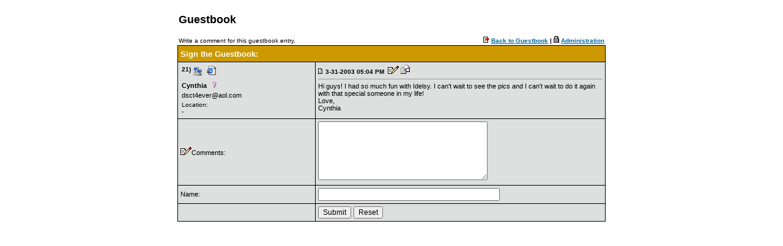

--- FILE ---
content_type: text/html; charset=iso-8859-1
request_url: https://digitalkinbaku.com/gb/comment.php?gb_id=21
body_size: 1751
content:
<!DOCTYPE html>
<html>
<head>
  <title>Guestbook</title>
  <meta http-equiv="Content-Type" content="text/html; charset=iso-8859-1">
  <meta name="keywords" content="guestbook, php, script, mySQL, free, advance">
  <style type="text/css">
  <!--
  .font1 {  font-family: Arial, Helvetica, sans-serif; font-size: 11px; color: #000000 }
  .font2 {  font-family: Arial, Helvetica, sans-serif; font-size: 10px; color: #000000 }
  .font3 { font-family: Arial, Helvetica, sans-serif; font-size: 7.5pt; color: #000000; font-weight: bold}
  .select {  font-family: Arial, Helvetica, sans-serif; font-size: 9pt}
  .input {  font-family: Arial, Helvetica, sans-serif; font-size: 9pt}
  -->
  </style>
</head>
<body bgcolor="#FFFFFF" link="#006699" vlink="#006699">
  <script language="JavaScript">
  <!--
  var flag=0;
  function SetFlag() {
  flag=1;
  }
  //-->
  </script>
  <table border="0" cellspacing="0" cellpadding="2" align="center" width="700">
    <tr>
      <td height="45"><b><font size="4" face="Arial, Helvetica, sans-serif" color="#000000">Guestbook</font></b></td>
      <td height="45">&nbsp;</td>
    </tr>
    <tr>
      <td width="45%" valign="bottom" class="font2">Write a comment for this guestbook entry.</td>
      <td width="55%" align="right" valign="bottom" class="font2"><b><img src="img/return.gif" width="10" height="10"> <a href="index.php">Back to Guestbook</a> | <img src="img/lock.gif" width="9" height="11"> <a href="admin.php">Administration</a></b></td>
    </tr>
  </table>
  <form method="post" action="comment.php" onsubmit="return SetFlag()">
    <table border="0" cellspacing="1" cellpadding="4" width="700" align="center" bgcolor="#000000">
      <tr>
        <td colspan="2" bgcolor="#CC9900"><b><font size="2" face="Arial, Helvetica, sans-serif" color="#FFFFFF">Sign the Guestbook:</font></b></td>
      </tr>
      <tr bgcolor="#DEDFDF">
        <td width="32%" valign="top">
          <table border="0" cellspacing="0" cellpadding="2">
            <tr>
              <td class="font2" valign="top" width="8%"><b>21)</b></td>
              <td width="92%"><img src="img/ip.gif" width="14" height="14" alt="IP logged">&nbsp;&nbsp;<img src="img/browser.gif" width="16" height="16" alt="Mozilla/4.0 (compatible; MSIE 5.0; AOL 8.0; Windows 98; DigExt)">&nbsp;</td>
            </tr>
            <tr>
              <td colspan="2" class="font1"><b>Cynthia</b>&nbsp;&nbsp;<img src="img/female.gif" width="12" height="12"></td>
            </tr>
            <tr>
              <td colspan="2" class="font1"><a href="/cdn-cgi/l/email-protection" class="__cf_email__" data-cfemail="87e3f4e4f3b3e2f1e2f5c7e6e8eba9e4e8ea">[email&#160;protected]</a></td>
            </tr>
            <tr>
              <td colspan="2" class="font2">Location:<br>
              -</td>
            </tr>
          </table>
        </td>
        <td width="68%" class="font1" valign="top">
          <div align="left" class="font3">
            <img src="img/post.gif" width="9" height="9"> 3-31-2003 05:04 PM&nbsp; <a href="comment.php?gb_id=21"><img src="img/edit.gif" width="18" height="13" border="0" alt="Write a comment"></a> <a href="/cdn-cgi/l/email-protection#f094839384c495869582b0919f9cde939f9d"><img src="img/email.gif" width="15" height="15" alt="Send E-mail" border="0"></a>
          </div>
          <hr size="1">
          <div align="left">
            Hi guys! I had so much fun with Idelsy. I can't wait to see the pics and I can't wait to do it again with that special someone in my life!<br>
            Love,<br>
            Cynthia
          </div>
        </td>
      </tr>
      <tr bgcolor="#DEDFDF">
        <td width="32%" class="font1"><img src="img/edit.gif" width="18" height="13">Comments:</td>
        <td>
        <textarea name="comment" cols="32" rows="6"></textarea></td>
      </tr>
      <tr bgcolor="#DEDFDF">
        <td width="32%" class="font1">Name:</td>
        <td><input type="text" name="user" size="35" maxlength="25"></td>
      </tr>
      <tr bgcolor="#DEDFDF">
        <td width="32%">&nbsp;</td>
        <td><input type="submit" name="action" value="Submit" class="input" onclick="if(flag==1) return false;"> <input type="reset" value="Reset" class="input"> <input type="hidden" name="gb_id" value="21"> <input type="hidden" name="gb_comment" value="1"></td>
      </tr>
    </table>
  </form>
<script data-cfasync="false" src="/cdn-cgi/scripts/5c5dd728/cloudflare-static/email-decode.min.js"></script><script defer src="https://static.cloudflareinsights.com/beacon.min.js/vcd15cbe7772f49c399c6a5babf22c1241717689176015" integrity="sha512-ZpsOmlRQV6y907TI0dKBHq9Md29nnaEIPlkf84rnaERnq6zvWvPUqr2ft8M1aS28oN72PdrCzSjY4U6VaAw1EQ==" data-cf-beacon='{"version":"2024.11.0","token":"5b4b687833e944e7b89a33ba1d0059c3","r":1,"server_timing":{"name":{"cfCacheStatus":true,"cfEdge":true,"cfExtPri":true,"cfL4":true,"cfOrigin":true,"cfSpeedBrain":true},"location_startswith":null}}' crossorigin="anonymous"></script>
</body>
</html>
